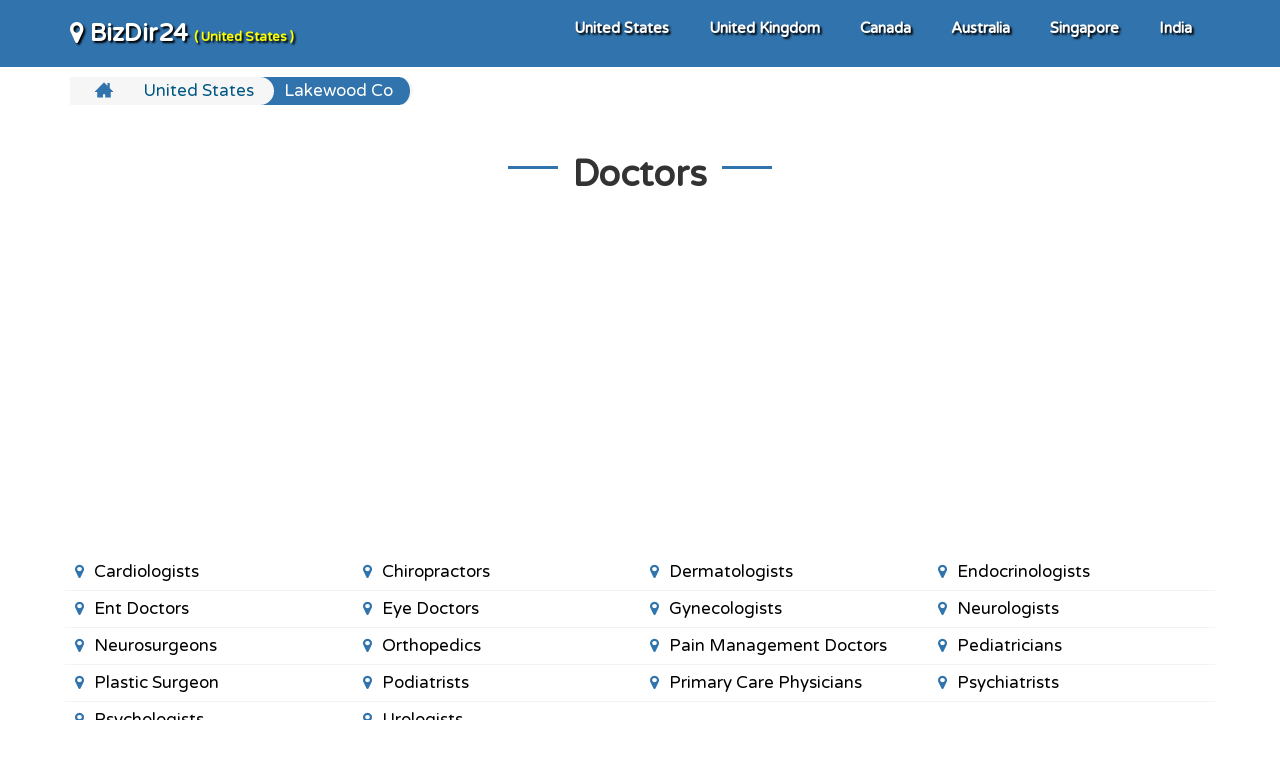

--- FILE ---
content_type: text/html; charset=UTF-8
request_url: https://bizdir24.com/us/lakewood-co
body_size: 6536
content:
<!DOCTYPE html>
<html lang="en"><head>
<title>
 Lakewood Co, United States Online Business Directory - BizDir24
    </title>
<meta http-equiv="Content-Type" content="text/html; charset=UTF-8">
<meta charset="utf-8">
<link rel="canonical" href="https://bizdir24.com/us/lakewood-co" />
<meta name="viewport" content="width=device-width,minimum-scale=1">
<link rel="icon" type="image/ico" href="/images/favicon.png" sizes="32x32" />
<link rel="stylesheet" type="text/css" href="/css/style.css">
<link rel="stylesheet" href="https://cdnjs.cloudflare.com/ajax/libs/font-awesome/4.7.0/css/font-awesome.min.css">
<link href="/css/bootstrap.min.css" rel="stylesheet">
<link rel="preconnect" href="https://fonts.gstatic.com">
<link href="https://fonts.googleapis.com/css2?family=Varela+Round&display=swap" rel="stylesheet">
<script   src="/js/jquery-3.2.1.min.js"></script>
<script src="/js/bootstrap.min.js"></script>
<!-- Google tag (gtag.js) -->
<script async src="https://www.googletagmanager.com/gtag/js?id=G-BM87SRTKEL"></script>
<script>
  window.dataLayer = window.dataLayer || [];
  function gtag(){dataLayer.push(arguments);}
  gtag('js', new Date());

  gtag('config', 'G-BM87SRTKEL');
</script>
<script async src="https://pagead2.googlesyndication.com/pagead/js/adsbygoogle.js?client=ca-pub-8904509096381109"
     crossorigin="anonymous"></script>
<script>
$(function() {
	$(".preloader").fadeOut("slow");
	$(".find").click(function(){
	    if($.trim($("#gsearch").val())!="") {
	    	$(".preloader").fadeIn("slow");
	    }
    });
var btn = $('#button');
$(document).scroll(function() {
  if ($(document).scrollTop() > 300) {
    btn.addClass('show');
  } else {
    btn.removeClass('show');
  }
});

btn.on('click', function(e) {
  e.preventDefault();
  $('html, body').animate({scrollTop:0}, '300');
});
	});

</script>
<script type="text/javascript" src="//s7.addthis.com/js/300/addthis_widget.js#pubid=ra-56bf2c1af6048441"></script>
<style>
      html, body {
        font-family: 'Varela Round', sans-serif;
        overflow-x: hidden;
        font-size:17px;
      }
    a {
        color:#3b5998;
        text-decoration: none;
    }
    a:hover {
        color:#284070;
        text-decoration: underline;
    }
#button {
  display: inline-block;
  background-color: #2065d4;
  width: 40px;
  height: 40px;
  text-align: center;
  border-radius: 4px;
  position: fixed;
  bottom: 60px;
  right: 10px;
  transition: background-color .3s, 
    opacity .5s, visibility .5s;
  opacity: 0;
  visibility: hidden;
  z-index: 1000;
}
#button::after {
  content: "\f077";
  font-family: FontAwesome;
  font-weight: normal;
  font-style: normal;
  font-size: 2em;
  line-height: 35px;
  color: #fff;
}
#button:hover {
  cursor: pointer;
  background-color: #333;
}
#button:active {
  background-color: #555;
}
#button.show {
  opacity: 1;
  visibility: visible;
}


      .sticky {
  position: fixed;
  bottom: 0px;
  width:100%;
  right:.1%;
  left:.1%;
}



.card {
  background: #fff;
  border-radius: 2px;
  display: inline-block;
  margin: 2px;
  padding: 5px;
  width:100%;
}

.card-1 {
  box-shadow: 0 1px 3px rgba(0,0,0,0.12), 0 1px 2px rgba(0,0,0,0.24);
  transition: all 0.3s cubic-bezier(.25,.8,.25,1);
}

.card-1:hover {
  box-shadow: 0 14px 28px rgba(0,0,0,0.25), 0 10px 10px rgba(0,0,0,0.22);
}


.checked {
  color: #fc9403;
}

.preloader {
    position: fixed;
    left: 0px;
    top: 0px;
    width: 100%;
    height: 100%;
    z-index: 9999;
    background: url('/images/loader.gif') 50% 50% no-repeat rgb(249,249,249);
    opacity: .8;
}
</style>
</head>
<body>
    <!-- Back to top button -->
<a id="button"></a>
<div class="preloader"></div>
<div>
<header class="container-fuild header" style="text-shadow: 2px 2px 2px black;">
<div class="container">
<div class="flex align-items justify-content">
<div class="logo" >
<a href="/" style="font-size:24px; color:#FFFFFF; font-weight:bold;">
<i class="fa fa-map-marker" aria-hidden="true"></i> BizDir24  <span style="font-size:13px; color:yellow">( United States )
</span>
</a>
</div>
<div class="menu xs-hide sm-hide" itemscope="" itemtype="https://schema.org/SiteNavigationElement">
<ul>
<li><a title="United States Business Directory" href="/">United States</a></li> 
 <li><a title="United Kingdom Business Directory" href="/uk">United Kingdom</a></li> 
 <li><a title="Canada Business Directory" href="/ca">Canada</a></li> 
 <li><a title="Australia Business Directory" href="/au">Australia</a></li> 
 <li><a title="Singapore Business Directory" href="/sg">Singapore</a></li> 
 <li><a title="India Business Directory" href="/in">India</a></li> 
 
</ul>
</div>
<div class="md-hide lg-hide">
<div class="menu-btn">
<div class="bar"></div>
<div class="bar"></div>
<div class="bar"></div>
</div>
</div>
</div>
</div>
</header>
</div>
<div class="container">
<div class="breadcrumb-wrap">
<ul>
<li><a title="Home" itemprop="url" href="/"><svg version="1.1" x="0px" y="0px" width="18px" height="18px" viewBox="0 0 512 512"><g><path d="M512,296l-96-96V56h-64v80l-96-96L0,296v16h64v160h160v-96h64v96h160V312h64V296z"></path></g></svg></a></li>

<li><a title="United States" itemprop="url" href="/us"> United States</a></li>

<li class="current"><a title="Lakewood Co" itemprop="url" href="javascript:void(0)"> Lakewood Co</a></li>


</ul>
</div>

<div class="row" itemscope="" itemtype="http://schema.org/Article">
<div class="xs-12">
  <div class="sec-head-row text-center">
   <div class="sec-head">
    <h1 itemprop="headline" class="page-title">Doctors </h1>
</div> 
</div>

<div class="description">
 <div itemprop="articleBody" class="generat-btn-wrapper">
       <a title="Best CARDIOLOGISTS in " itemprop="url" href="/s/us/cardiologists-in-lakewood-co" class="generat-btn justify-content flex align-items"><i class="fa fa-map-marker" aria-hidden="true"></i>Cardiologists</a>
        <a title="Best CHIROPRACTORS in " itemprop="url" href="/s/us/chiropractors-in-lakewood-co" class="generat-btn justify-content flex align-items"><i class="fa fa-map-marker" aria-hidden="true"></i>Chiropractors</a>
        <a title="Best DERMATOLOGISTS in " itemprop="url" href="/s/us/dermatologists-in-lakewood-co" class="generat-btn justify-content flex align-items"><i class="fa fa-map-marker" aria-hidden="true"></i>Dermatologists</a>
        <a title="Best ENDOCRINOLOGISTS in " itemprop="url" href="/s/us/endocrinologists-in-lakewood-co" class="generat-btn justify-content flex align-items"><i class="fa fa-map-marker" aria-hidden="true"></i>Endocrinologists</a>
        <a title="Best ENT DOCTORS in " itemprop="url" href="/s/us/ent-doctors-in-lakewood-co" class="generat-btn justify-content flex align-items"><i class="fa fa-map-marker" aria-hidden="true"></i>Ent Doctors</a>
        <a title="Best EYE DOCTORS in " itemprop="url" href="/s/us/eye-doctors-in-lakewood-co" class="generat-btn justify-content flex align-items"><i class="fa fa-map-marker" aria-hidden="true"></i>Eye Doctors</a>
        <a title="Best GYNECOLOGISTS in " itemprop="url" href="/s/us/gynecologists-in-lakewood-co" class="generat-btn justify-content flex align-items"><i class="fa fa-map-marker" aria-hidden="true"></i>Gynecologists</a>
        <a title="Best NEUROLOGISTS in " itemprop="url" href="/s/us/neurologists-in-lakewood-co" class="generat-btn justify-content flex align-items"><i class="fa fa-map-marker" aria-hidden="true"></i>Neurologists</a>
        <a title="Best NEUROSURGEONS in " itemprop="url" href="/s/us/neurosurgeons-in-lakewood-co" class="generat-btn justify-content flex align-items"><i class="fa fa-map-marker" aria-hidden="true"></i>Neurosurgeons</a>
        <a title="Best ORTHOPEDICS in " itemprop="url" href="/s/us/orthopedics-in-lakewood-co" class="generat-btn justify-content flex align-items"><i class="fa fa-map-marker" aria-hidden="true"></i>Orthopedics</a>
        <a title="Best PAIN MANAGEMENT DOCTORS in " itemprop="url" href="/s/us/pain-management-doctors-in-lakewood-co" class="generat-btn justify-content flex align-items"><i class="fa fa-map-marker" aria-hidden="true"></i>Pain Management Doctors</a>
        <a title="Best PEDIATRICIANS in " itemprop="url" href="/s/us/pediatricians-in-lakewood-co" class="generat-btn justify-content flex align-items"><i class="fa fa-map-marker" aria-hidden="true"></i>Pediatricians</a>
        <a title="Best PLASTIC SURGEON in " itemprop="url" href="/s/us/plastic-surgeon-in-lakewood-co" class="generat-btn justify-content flex align-items"><i class="fa fa-map-marker" aria-hidden="true"></i>Plastic Surgeon</a>
        <a title="Best PODIATRISTS in " itemprop="url" href="/s/us/podiatrists-in-lakewood-co" class="generat-btn justify-content flex align-items"><i class="fa fa-map-marker" aria-hidden="true"></i>Podiatrists</a>
        <a title="Best PRIMARY CARE PHYSICIANS in " itemprop="url" href="/s/us/primary-care-physicians-in-lakewood-co" class="generat-btn justify-content flex align-items"><i class="fa fa-map-marker" aria-hidden="true"></i>Primary Care Physicians</a>
        <a title="Best PSYCHIATRISTS in " itemprop="url" href="/s/us/psychiatrists-in-lakewood-co" class="generat-btn justify-content flex align-items"><i class="fa fa-map-marker" aria-hidden="true"></i>Psychiatrists</a>
        <a title="Best PSYCHOLOGISTS in " itemprop="url" href="/s/us/psychologists-in-lakewood-co" class="generat-btn justify-content flex align-items"><i class="fa fa-map-marker" aria-hidden="true"></i>Psychologists</a>
        <a title="Best UROLOGISTS in " itemprop="url" href="/s/us/urologists-in-lakewood-co" class="generat-btn justify-content flex align-items"><i class="fa fa-map-marker" aria-hidden="true"></i>Urologists</a>
    </div>
</div>

  <div class="sec-head-row text-center">
   <div class="sec-head">
    <h1 itemprop="headline" class="page-title">Entertainment </h1>
</div> 
</div>

<div class="description">
 <div itemprop="articleBody" class="generat-btn-wrapper">
       <a title="Best BEAUTY SALONS in " itemprop="url" href="/s/us/beauty-salons-in-lakewood-co" class="generat-btn justify-content flex align-items"><i class="fa fa-map-marker" aria-hidden="true"></i>Beauty Salons</a>
        <a title="Best DANCE SCHOOLS in " itemprop="url" href="/s/us/dance-schools-in-lakewood-co" class="generat-btn justify-content flex align-items"><i class="fa fa-map-marker" aria-hidden="true"></i>Dance Schools</a>
        <a title="Best ENTERTAINMENT COMPANIES in " itemprop="url" href="/s/us/entertainment-companies-in-lakewood-co" class="generat-btn justify-content flex align-items"><i class="fa fa-map-marker" aria-hidden="true"></i>Entertainment Companies</a>
        <a title="Best EVENT MANAGEMENT COMPANIES in " itemprop="url" href="/s/us/event-management-companies-in-lakewood-co" class="generat-btn justify-content flex align-items"><i class="fa fa-map-marker" aria-hidden="true"></i>Event Management Companies</a>
        <a title="Best FACE PAINTING in " itemprop="url" href="/s/us/face-painting-in-lakewood-co" class="generat-btn justify-content flex align-items"><i class="fa fa-map-marker" aria-hidden="true"></i>Face Painting</a>
        <a title="Best GOLF COURSES in " itemprop="url" href="/s/us/golf-courses-in-lakewood-co" class="generat-btn justify-content flex align-items"><i class="fa fa-map-marker" aria-hidden="true"></i>Golf Courses</a>
        <a title="Best HAIR SALONS in " itemprop="url" href="/s/us/hair-salons-in-lakewood-co" class="generat-btn justify-content flex align-items"><i class="fa fa-map-marker" aria-hidden="true"></i>Hair Salons</a>
        <a title="Best HIKING TRAILS in " itemprop="url" href="/s/us/hiking-trails-in-lakewood-co" class="generat-btn justify-content flex align-items"><i class="fa fa-map-marker" aria-hidden="true"></i>Hiking Trails</a>
        <a title="Best LANDMARKS in " itemprop="url" href="/s/us/landmarks-in-lakewood-co" class="generat-btn justify-content flex align-items"><i class="fa fa-map-marker" aria-hidden="true"></i>Landmarks</a>
        <a title="Best LIMO SERVICE in " itemprop="url" href="/s/us/limo-service-in-lakewood-co" class="generat-btn justify-content flex align-items"><i class="fa fa-map-marker" aria-hidden="true"></i>Limo Service</a>
        <a title="Best MUSIC SCHOOLS in " itemprop="url" href="/s/us/music-schools-in-lakewood-co" class="generat-btn justify-content flex align-items"><i class="fa fa-map-marker" aria-hidden="true"></i>Music Schools</a>
        <a title="Best NAIL SALONS in " itemprop="url" href="/s/us/nail-salons-in-lakewood-co" class="generat-btn justify-content flex align-items"><i class="fa fa-map-marker" aria-hidden="true"></i>Nail Salons</a>
        <a title="Best NIGHT CLUBS in " itemprop="url" href="/s/us/night-clubs-in-lakewood-co" class="generat-btn justify-content flex align-items"><i class="fa fa-map-marker" aria-hidden="true"></i>Night Clubs</a>
        <a title="Best PLACES TO SEE in " itemprop="url" href="/s/us/places-to-see-in-lakewood-co" class="generat-btn justify-content flex align-items"><i class="fa fa-map-marker" aria-hidden="true"></i>Places To See</a>
        <a title="Best PUBLIC PARKS in " itemprop="url" href="/s/us/public-parks-in-lakewood-co" class="generat-btn justify-content flex align-items"><i class="fa fa-map-marker" aria-hidden="true"></i>Public Parks</a>
        <a title="Best SPAS in " itemprop="url" href="/s/us/spas-in-lakewood-co" class="generat-btn justify-content flex align-items"><i class="fa fa-map-marker" aria-hidden="true"></i>Spas</a>
        <a title="Best SPORTS BARS in " itemprop="url" href="/s/us/sports-bars-in-lakewood-co" class="generat-btn justify-content flex align-items"><i class="fa fa-map-marker" aria-hidden="true"></i>Sports Bars</a>
        <a title="Best TATTOO SHOPS in " itemprop="url" href="/s/us/tattoo-shops-in-lakewood-co" class="generat-btn justify-content flex align-items"><i class="fa fa-map-marker" aria-hidden="true"></i>Tattoo Shops</a>
    </div>
</div>

  <div class="sec-head-row text-center">
   <div class="sec-head">
    <h1 itemprop="headline" class="page-title">Health </h1>
</div> 
</div>

<div class="description">
 <div itemprop="articleBody" class="generat-btn-wrapper">
       <a title="Best ACUPUNCTURE in " itemprop="url" href="/s/us/acupuncture-in-lakewood-co" class="generat-btn justify-content flex align-items"><i class="fa fa-map-marker" aria-hidden="true"></i>Acupuncture</a>
        <a title="Best ADDICTION TREATMENT CENTERS in " itemprop="url" href="/s/us/addiction-treatment-centers-in-lakewood-co" class="generat-btn justify-content flex align-items"><i class="fa fa-map-marker" aria-hidden="true"></i>Addiction Treatment Centers</a>
        <a title="Best COSMETIC DENTISTS in " itemprop="url" href="/s/us/cosmetic-dentists-in-lakewood-co" class="generat-btn justify-content flex align-items"><i class="fa fa-map-marker" aria-hidden="true"></i>Cosmetic Dentists</a>
        <a title="Best KIDS DENTISTS in " itemprop="url" href="/s/us/kids-dentists-in-lakewood-co" class="generat-btn justify-content flex align-items"><i class="fa fa-map-marker" aria-hidden="true"></i>Kids Dentists</a>
        <a title="Best DENTISTS in " itemprop="url" href="/s/us/local-dentists-in-lakewood-co" class="generat-btn justify-content flex align-items"><i class="fa fa-map-marker" aria-hidden="true"></i>Dentists</a>
        <a title="Best MARRIAGE COUNSELORS in " itemprop="url" href="/s/us/marriage-counselors-in-lakewood-co" class="generat-btn justify-content flex align-items"><i class="fa fa-map-marker" aria-hidden="true"></i>Marriage Counselors</a>
        <a title="Best MASSAGE THERAPY in " itemprop="url" href="/s/us/massage-therapy-in-lakewood-co" class="generat-btn justify-content flex align-items"><i class="fa fa-map-marker" aria-hidden="true"></i>Massage Therapy</a>
        <a title="Best OCCUPATIONAL THERAPISTS in " itemprop="url" href="/s/us/occupational-therapists-in-lakewood-co" class="generat-btn justify-content flex align-items"><i class="fa fa-map-marker" aria-hidden="true"></i>Occupational Therapists</a>
        <a title="Best PEDIATRIC OPTOMETRISTS in " itemprop="url" href="/s/us/pediatric-optometrists-in-lakewood-co" class="generat-btn justify-content flex align-items"><i class="fa fa-map-marker" aria-hidden="true"></i>Pediatric Optometrists</a>
        <a title="Best PHYSICAL THERAPISTS in " itemprop="url" href="/s/us/physical-therapists-in-lakewood-co" class="generat-btn justify-content flex align-items"><i class="fa fa-map-marker" aria-hidden="true"></i>Physical Therapists</a>
        <a title="Best SLEEP CLINICS in " itemprop="url" href="/s/us/sleep-clinics-in-lakewood-co" class="generat-btn justify-content flex align-items"><i class="fa fa-map-marker" aria-hidden="true"></i>Sleep Clinics</a>
        <a title="Best URGENT CARE CLINICS in " itemprop="url" href="/s/us/urgent-care-clinics-in-lakewood-co" class="generat-btn justify-content flex align-items"><i class="fa fa-map-marker" aria-hidden="true"></i>Urgent Care Clinics</a>
        <a title="Best VETERINARY CLINICS in " itemprop="url" href="/s/us/veterinary-clinics-in-lakewood-co" class="generat-btn justify-content flex align-items"><i class="fa fa-map-marker" aria-hidden="true"></i>Veterinary Clinics</a>
    </div>
</div>

  <div class="sec-head-row text-center">
   <div class="sec-head">
    <h1 itemprop="headline" class="page-title">Lawyers </h1>
</div> 
</div>

<div class="description">
 <div itemprop="articleBody" class="generat-btn-wrapper">
       <a title="Best BAIL BONDS in " itemprop="url" href="/s/us/bail-bonds-in-lakewood-co" class="generat-btn justify-content flex align-items"><i class="fa fa-map-marker" aria-hidden="true"></i>Bail Bonds</a>
        <a title="Best BANKRUPTCY LAWYERS in " itemprop="url" href="/s/us/bankruptcy-lawyers-in-lakewood-co" class="generat-btn justify-content flex align-items"><i class="fa fa-map-marker" aria-hidden="true"></i>Bankruptcy Lawyers</a>
        <a title="Best CRIMINAL DEFENSE LAWYERS in " itemprop="url" href="/s/us/criminal-defense-lawyers-in-lakewood-co" class="generat-btn justify-content flex align-items"><i class="fa fa-map-marker" aria-hidden="true"></i>Criminal Defense Lawyers</a>
        <a title="Best DIVORCE LAWYERS in " itemprop="url" href="/s/us/divorce-lawyers-in-lakewood-co" class="generat-btn justify-content flex align-items"><i class="fa fa-map-marker" aria-hidden="true"></i>Divorce Lawyers</a>
        <a title="Best DWI & DUI LAWYERS in " itemprop="url" href="/s/us/dwi-lawyers-in-lakewood-co" class="generat-btn justify-content flex align-items"><i class="fa fa-map-marker" aria-hidden="true"></i>Dwi & Dui Lawyers</a>
        <a title="Best ESTATE PLANNING LAWYERS in " itemprop="url" href="/s/us/estate-planning-lawyers-in-lakewood-co" class="generat-btn justify-content flex align-items"><i class="fa fa-map-marker" aria-hidden="true"></i>Estate Planning Lawyers</a>
        <a title="Best IMMIGRATION LAWYERS in " itemprop="url" href="/s/us/immigration-lawyers-in-lakewood-co" class="generat-btn justify-content flex align-items"><i class="fa fa-map-marker" aria-hidden="true"></i>Immigration Lawyers</a>
        <a title="Best MEDICAL MALPRACTICE LAWYERS in " itemprop="url" href="/s/us/medical-malpractice-lawyers-in-lakewood-co" class="generat-btn justify-content flex align-items"><i class="fa fa-map-marker" aria-hidden="true"></i>Medical Malpractice Lawyers</a>
        <a title="Best PERSONAL INJURY LAWYERS in " itemprop="url" href="/s/us/personal-injury-lawyers-in-lakewood-co" class="generat-btn justify-content flex align-items"><i class="fa fa-map-marker" aria-hidden="true"></i>Personal Injury Lawyers</a>
        <a title="Best REAL ESTATE LAWYERS in " itemprop="url" href="/s/us/real-estate-lawyers-in-lakewood-co" class="generat-btn justify-content flex align-items"><i class="fa fa-map-marker" aria-hidden="true"></i>Real Estate Lawyers</a>
    </div>
</div>

  <div class="sec-head-row text-center">
   <div class="sec-head">
    <h1 itemprop="headline" class="page-title">Local Businesses </h1>
</div> 
</div>

<div class="description">
 <div itemprop="articleBody" class="generat-btn-wrapper">
       <a title="Best APARTMENTS FOR RENT in " itemprop="url" href="/s/us/apartments-for-rent-in-lakewood-co" class="generat-btn justify-content flex align-items"><i class="fa fa-map-marker" aria-hidden="true"></i>Apartments For Rent</a>
        <a title="Best ASSISTED LIVING FACILITIES in " itemprop="url" href="/s/us/assisted-living-facilities-in-lakewood-co" class="generat-btn justify-content flex align-items"><i class="fa fa-map-marker" aria-hidden="true"></i>Assisted Living Facilities</a>
        <a title="Best AUTO BODY SHOPS in " itemprop="url" href="/s/us/auto-body-shops-in-lakewood-co" class="generat-btn justify-content flex align-items"><i class="fa fa-map-marker" aria-hidden="true"></i>Auto Body Shops</a>
        <a title="Best BRIDAL SHOPS in " itemprop="url" href="/s/us/bridal-shops-in-lakewood-co" class="generat-btn justify-content flex align-items"><i class="fa fa-map-marker" aria-hidden="true"></i>Bridal Shops</a>
        <a title="Best CAR DEALERSHIPS in " itemprop="url" href="/s/us/car-dealerships-in-lakewood-co" class="generat-btn justify-content flex align-items"><i class="fa fa-map-marker" aria-hidden="true"></i>Car Dealerships</a>
        <a title="Best CAR REPAIR SHOPS in " itemprop="url" href="/s/us/car-repair-shops-in-lakewood-co" class="generat-btn justify-content flex align-items"><i class="fa fa-map-marker" aria-hidden="true"></i>Car Repair Shops</a>
        <a title="Best DRIVING SCHOOLS in " itemprop="url" href="/s/us/driving-schools-in-lakewood-co" class="generat-btn justify-content flex align-items"><i class="fa fa-map-marker" aria-hidden="true"></i>Driving Schools</a>
        <a title="Best FURNITURE STORES in " itemprop="url" href="/s/us/furniture-stores-in-lakewood-co" class="generat-btn justify-content flex align-items"><i class="fa fa-map-marker" aria-hidden="true"></i>Furniture Stores</a>
        <a title="Best HOME BUILDERS in " itemprop="url" href="/s/us/home-builders-in-lakewood-co" class="generat-btn justify-content flex align-items"><i class="fa fa-map-marker" aria-hidden="true"></i>Home Builders</a>
        <a title="Best HOTELS in " itemprop="url" href="/s/us/hotels-in-lakewood-co" class="generat-btn justify-content flex align-items"><i class="fa fa-map-marker" aria-hidden="true"></i>Hotels</a>
        <a title="Best JEWELRY in " itemprop="url" href="/s/us/jewelry-in-lakewood-co" class="generat-btn justify-content flex align-items"><i class="fa fa-map-marker" aria-hidden="true"></i>Jewelry</a>
        <a title="Best FLORISTS in " itemprop="url" href="/s/us/local-florists-in-lakewood-co" class="generat-btn justify-content flex align-items"><i class="fa fa-map-marker" aria-hidden="true"></i>Florists</a>
        <a title="Best LOCKSMITHS in " itemprop="url" href="/s/us/local-locksmiths-in-lakewood-co" class="generat-btn justify-content flex align-items"><i class="fa fa-map-marker" aria-hidden="true"></i>Locksmiths</a>
        <a title="Best MATTRESS STORES in " itemprop="url" href="/s/us/mattress-stores-in-lakewood-co" class="generat-btn justify-content flex align-items"><i class="fa fa-map-marker" aria-hidden="true"></i>Mattress Stores</a>
        <a title="Best PAWN SHOPS in " itemprop="url" href="/s/us/pawn-shops-in-lakewood-co" class="generat-btn justify-content flex align-items"><i class="fa fa-map-marker" aria-hidden="true"></i>Pawn Shops</a>
        <a title="Best PET GROOMING in " itemprop="url" href="/s/us/pet-grooming-in-lakewood-co" class="generat-btn justify-content flex align-items"><i class="fa fa-map-marker" aria-hidden="true"></i>Pet Grooming</a>
        <a title="Best PRESCHOOLS in " itemprop="url" href="/s/us/preschools-in-lakewood-co" class="generat-btn justify-content flex align-items"><i class="fa fa-map-marker" aria-hidden="true"></i>Preschools</a>
        <a title="Best SEPTIC TANK SERVICES in " itemprop="url" href="/s/us/septic-tank-services-in-lakewood-co" class="generat-btn justify-content flex align-items"><i class="fa fa-map-marker" aria-hidden="true"></i>Septic Tank Services</a>
        <a title="Best TOWING COMPANIES in " itemprop="url" href="/s/us/towing-companies-in-lakewood-co" class="generat-btn justify-content flex align-items"><i class="fa fa-map-marker" aria-hidden="true"></i>Towing Companies</a>
        <a title="Best TUTORING CENTERS in " itemprop="url" href="/s/us/tutoring-centers-in-lakewood-co" class="generat-btn justify-content flex align-items"><i class="fa fa-map-marker" aria-hidden="true"></i>Tutoring Centers</a>
        <a title="Best WINDOW COMPANIES in " itemprop="url" href="/s/us/window-companies-in-lakewood-co" class="generat-btn justify-content flex align-items"><i class="fa fa-map-marker" aria-hidden="true"></i>Window Companies</a>
    </div>
</div>

  <div class="sec-head-row text-center">
   <div class="sec-head">
    <h1 itemprop="headline" class="page-title">Local Services </h1>
</div> 
</div>

<div class="description">
 <div itemprop="articleBody" class="generat-btn-wrapper">
       <a title="Best ANIMAL REMOVAL in " itemprop="url" href="/s/us/animal-removal-in-lakewood-co" class="generat-btn justify-content flex align-items"><i class="fa fa-map-marker" aria-hidden="true"></i>Animal Removal</a>
        <a title="Best CARPET CLEANERS in " itemprop="url" href="/s/us/carpet-cleaners-in-lakewood-co" class="generat-btn justify-content flex align-items"><i class="fa fa-map-marker" aria-hidden="true"></i>Carpet Cleaners</a>
        <a title="Best CHIMNEY SWEEP in " itemprop="url" href="/s/us/chimney-sweep-in-lakewood-co" class="generat-btn justify-content flex align-items"><i class="fa fa-map-marker" aria-hidden="true"></i>Chimney Sweep</a>
        <a title="Best COMMERCIAL CLEANING SERVICES in " itemprop="url" href="/s/us/commercial-cleaning-services-in-lakewood-co" class="generat-btn justify-content flex align-items"><i class="fa fa-map-marker" aria-hidden="true"></i>Commercial Cleaning Services</a>
        <a title="Best COMPUTER REPAIR in " itemprop="url" href="/s/us/computer-repair-in-lakewood-co" class="generat-btn justify-content flex align-items"><i class="fa fa-map-marker" aria-hidden="true"></i>Computer Repair</a>
        <a title="Best DRY CLEANERS in " itemprop="url" href="/s/us/dry-cleaners-in-lakewood-co" class="generat-btn justify-content flex align-items"><i class="fa fa-map-marker" aria-hidden="true"></i>Dry Cleaners</a>
        <a title="Best GARAGE DOOR REPAIR in " itemprop="url" href="/s/us/garage-door-repair-in-lakewood-co" class="generat-btn justify-content flex align-items"><i class="fa fa-map-marker" aria-hidden="true"></i>Garage Door Repair</a>
        <a title="Best HVAC SERVICES in " itemprop="url" href="/s/us/hvac-services-in-lakewood-co" class="generat-btn justify-content flex align-items"><i class="fa fa-map-marker" aria-hidden="true"></i>Hvac Services</a>
        <a title="Best LANDSCAPING COMPANIES in " itemprop="url" href="/s/us/landscaping-companies-in-lakewood-co" class="generat-btn justify-content flex align-items"><i class="fa fa-map-marker" aria-hidden="true"></i>Landscaping Companies</a>
        <a title="Best ELECTRICIANS in " itemprop="url" href="/s/us/local-electricians-in-lakewood-co" class="generat-btn justify-content flex align-items"><i class="fa fa-map-marker" aria-hidden="true"></i>Electricians</a>
        <a title="Best PLUMBERS in " itemprop="url" href="/s/us/local-plumbers-in-lakewood-co" class="generat-btn justify-content flex align-items"><i class="fa fa-map-marker" aria-hidden="true"></i>Plumbers</a>
        <a title="Best MOVING COMPANIES in " itemprop="url" href="/s/us/moving-companies-in-lakewood-co" class="generat-btn justify-content flex align-items"><i class="fa fa-map-marker" aria-hidden="true"></i>Moving Companies</a>
        <a title="Best PAINTERS in " itemprop="url" href="/s/us/painters-in-lakewood-co" class="generat-btn justify-content flex align-items"><i class="fa fa-map-marker" aria-hidden="true"></i>Painters</a>
        <a title="Best PEST CONTROL COMPANIES in " itemprop="url" href="/s/us/pest-control-companies-in-lakewood-co" class="generat-btn justify-content flex align-items"><i class="fa fa-map-marker" aria-hidden="true"></i>Pest Control Companies</a>
        <a title="Best ROOFING CONTRACTORS in " itemprop="url" href="/s/us/roofing-contractors-in-lakewood-co" class="generat-btn justify-content flex align-items"><i class="fa fa-map-marker" aria-hidden="true"></i>Roofing Contractors</a>
        <a title="Best SECURITY SYSTEMS in " itemprop="url" href="/s/us/security-systems-in-lakewood-co" class="generat-btn justify-content flex align-items"><i class="fa fa-map-marker" aria-hidden="true"></i>Security Systems</a>
        <a title="Best STORAGE UNITS in " itemprop="url" href="/s/us/storage-units-in-lakewood-co" class="generat-btn justify-content flex align-items"><i class="fa fa-map-marker" aria-hidden="true"></i>Storage Units</a>
        <a title="Best TREE SERVICES in " itemprop="url" href="/s/us/tree-services-in-lakewood-co" class="generat-btn justify-content flex align-items"><i class="fa fa-map-marker" aria-hidden="true"></i>Tree Services</a>
    </div>
</div>

  <div class="sec-head-row text-center">
   <div class="sec-head">
    <h1 itemprop="headline" class="page-title">Professional Services </h1>
</div> 
</div>

<div class="description">
 <div itemprop="articleBody" class="generat-btn-wrapper">
       <a title="Best ACCOUNTING FIRMS in " itemprop="url" href="/s/us/accounting-firms-in-lakewood-co" class="generat-btn justify-content flex align-items"><i class="fa fa-map-marker" aria-hidden="true"></i>Accounting Firms</a>
        <a title="Best ADVERTISING AGENCIES in " itemprop="url" href="/s/us/advertising-agencies-in-lakewood-co" class="generat-btn justify-content flex align-items"><i class="fa fa-map-marker" aria-hidden="true"></i>Advertising Agencies</a>
        <a title="Best FINANCIAL SERVICES in " itemprop="url" href="/s/us/financial-services-in-lakewood-co" class="generat-btn justify-content flex align-items"><i class="fa fa-map-marker" aria-hidden="true"></i>Financial Services</a>
        <a title="Best INSURANCE AGENTS in " itemprop="url" href="/s/us/insurance-agents-in-lakewood-co" class="generat-btn justify-content flex align-items"><i class="fa fa-map-marker" aria-hidden="true"></i>Insurance Agents</a>
        <a title="Best IT SERVICES in " itemprop="url" href="/s/us/it-services-in-lakewood-co" class="generat-btn justify-content flex align-items"><i class="fa fa-map-marker" aria-hidden="true"></i>It Services</a>
        <a title="Best MORTGAGE COMPANIES in " itemprop="url" href="/s/us/mortgage-companies-in-lakewood-co" class="generat-btn justify-content flex align-items"><i class="fa fa-map-marker" aria-hidden="true"></i>Mortgage Companies</a>
        <a title="Best REAL ESTATE AGENTS in " itemprop="url" href="/s/us/real-estate-agents-in-lakewood-co" class="generat-btn justify-content flex align-items"><i class="fa fa-map-marker" aria-hidden="true"></i>Real Estate Agents</a>
        <a title="Best RESIDENTIAL ARCHITECTS in " itemprop="url" href="/s/us/residential-architects-in-lakewood-co" class="generat-btn justify-content flex align-items"><i class="fa fa-map-marker" aria-hidden="true"></i>Residential Architects</a>
        <a title="Best TAX SERVICES in " itemprop="url" href="/s/us/tax-services-in-lakewood-co" class="generat-btn justify-content flex align-items"><i class="fa fa-map-marker" aria-hidden="true"></i>Tax Services</a>
        <a title="Best VIDEOGRAPHERS in " itemprop="url" href="/s/us/videographers-in-lakewood-co" class="generat-btn justify-content flex align-items"><i class="fa fa-map-marker" aria-hidden="true"></i>Videographers</a>
        <a title="Best WEB DESIGNERS in " itemprop="url" href="/s/us/web-designers-in-lakewood-co" class="generat-btn justify-content flex align-items"><i class="fa fa-map-marker" aria-hidden="true"></i>Web Designers</a>
        <a title="Best WEDDING PHOTOGRAPHERS in " itemprop="url" href="/s/us/wedding-photographers-in-lakewood-co" class="generat-btn justify-content flex align-items"><i class="fa fa-map-marker" aria-hidden="true"></i>Wedding Photographers</a>
    </div>
</div>

  <div class="sec-head-row text-center">
   <div class="sec-head">
    <h1 itemprop="headline" class="page-title">Restaurants </h1>
</div> 
</div>

<div class="description">
 <div itemprop="articleBody" class="generat-btn-wrapper">
       <a title="Best BAKERIES in " itemprop="url" href="/s/us/bakeries-in-lakewood-co" class="generat-btn justify-content flex align-items"><i class="fa fa-map-marker" aria-hidden="true"></i>Bakeries</a>
        <a title="Best BARBECUE RESTAURANTS in " itemprop="url" href="/s/us/barbecue-restaurants-in-lakewood-co" class="generat-btn justify-content flex align-items"><i class="fa fa-map-marker" aria-hidden="true"></i>Barbecue Restaurants</a>
        <a title="Best CAFE in " itemprop="url" href="/s/us/cafe-in-lakewood-co" class="generat-btn justify-content flex align-items"><i class="fa fa-map-marker" aria-hidden="true"></i>Cafe</a>
        <a title="Best CHINESE RESTAURANTS in " itemprop="url" href="/s/us/chinese-restaurants-in-lakewood-co" class="generat-btn justify-content flex align-items"><i class="fa fa-map-marker" aria-hidden="true"></i>Chinese Restaurants</a>
        <a title="Best INDIAN RESTAURANTS in " itemprop="url" href="/s/us/indian-restaurants-in-lakewood-co" class="generat-btn justify-content flex align-items"><i class="fa fa-map-marker" aria-hidden="true"></i>Indian Restaurants</a>
        <a title="Best ITALIAN RESTAURANTS in " itemprop="url" href="/s/us/italian-restaurants-in-lakewood-co" class="generat-btn justify-content flex align-items"><i class="fa fa-map-marker" aria-hidden="true"></i>Italian Restaurants</a>
        <a title="Best MEXICAN RESTAURANTS in " itemprop="url" href="/s/us/mexican-restaurants-in-lakewood-co" class="generat-btn justify-content flex align-items"><i class="fa fa-map-marker" aria-hidden="true"></i>Mexican Restaurants</a>
        <a title="Best PIZZA PLACES in " itemprop="url" href="/s/us/pizza-places-in-lakewood-co" class="generat-btn justify-content flex align-items"><i class="fa fa-map-marker" aria-hidden="true"></i>Pizza Places</a>
        <a title="Best SANDWICH SHOPS in " itemprop="url" href="/s/us/sandwich-shops-in-lakewood-co" class="generat-btn justify-content flex align-items"><i class="fa fa-map-marker" aria-hidden="true"></i>Sandwich Shops</a>
        <a title="Best STEAK HOUSES in " itemprop="url" href="/s/us/steak-houses-in-lakewood-co" class="generat-btn justify-content flex align-items"><i class="fa fa-map-marker" aria-hidden="true"></i>Steak Houses</a>
        <a title="Best THAI RESTAURANTS in " itemprop="url" href="/s/us/thai-restaurants-in-lakewood-co" class="generat-btn justify-content flex align-items"><i class="fa fa-map-marker" aria-hidden="true"></i>Thai Restaurants</a>
    </div>
</div>

  <div class="sec-head-row text-center">
   <div class="sec-head">
    <h1 itemprop="headline" class="page-title">Speciality Cuisine </h1>
</div> 
</div>

<div class="description">
 <div itemprop="articleBody" class="generat-btn-wrapper">
       <a title="Best AMERICAN RESTAURANTS in " itemprop="url" href="/s/us/american-cuisine-in-lakewood-co" class="generat-btn justify-content flex align-items"><i class="fa fa-map-marker" aria-hidden="true"></i>American Restaurants</a>
        <a title="Best BAGEL SHOPS in " itemprop="url" href="/s/us/bagel-shops-in-lakewood-co" class="generat-btn justify-content flex align-items"><i class="fa fa-map-marker" aria-hidden="true"></i>Bagel Shops</a>
        <a title="Best CAKES in " itemprop="url" href="/s/us/cakes-in-lakewood-co" class="generat-btn justify-content flex align-items"><i class="fa fa-map-marker" aria-hidden="true"></i>Cakes</a>
        <a title="Best CATERERS in " itemprop="url" href="/s/us/caterers-in-lakewood-co" class="generat-btn justify-content flex align-items"><i class="fa fa-map-marker" aria-hidden="true"></i>Caterers</a>
        <a title="Best FOOD TRUCKS in " itemprop="url" href="/s/us/food-trucks-in-lakewood-co" class="generat-btn justify-content flex align-items"><i class="fa fa-map-marker" aria-hidden="true"></i>Food Trucks</a>
        <a title="Best JAPANESE RESTAURANTS in " itemprop="url" href="/s/us/japanese-restaurants-in-lakewood-co" class="generat-btn justify-content flex align-items"><i class="fa fa-map-marker" aria-hidden="true"></i>Japanese Restaurants</a>
        <a title="Best JUICE BARS in " itemprop="url" href="/s/us/juice-bars-in-lakewood-co" class="generat-btn justify-content flex align-items"><i class="fa fa-map-marker" aria-hidden="true"></i>Juice Bars</a>
        <a title="Best SEAFOOD RESTAURANTS in " itemprop="url" href="/s/us/seafood-restaurants-in-lakewood-co" class="generat-btn justify-content flex align-items"><i class="fa fa-map-marker" aria-hidden="true"></i>Seafood Restaurants</a>
        <a title="Best SUSHI in " itemprop="url" href="/s/us/sushi-in-lakewood-co" class="generat-btn justify-content flex align-items"><i class="fa fa-map-marker" aria-hidden="true"></i>Sushi</a>
        <a title="Best VIETNAMESE RESTAURANTS in " itemprop="url" href="/s/us/vietnamese-restaurants-in-lakewood-co" class="generat-btn justify-content flex align-items"><i class="fa fa-map-marker" aria-hidden="true"></i>Vietnamese Restaurants</a>
    </div>
</div>


</div>
</div>
 
   
    
</div>
<footer class="container-fluid footer">
<div class="container" itemscope="" itemtype="https://schema.org/WPFooter">
<div class="row">
<div class="xs-12" style="text-align:center;color:#ffffff">
<h1 style="color:#FFFFFF">Online Business Directory : BizDir24</h1>
<p>BizDir24 is a premium business directory portal where we have listed only best top rated businesses, services and places in your city after analyzing lot's of rating and reviews on internet and listed some best of the best local business on our web directory, If you want to list your business on our business directory then send your business details at <a href="/cdn-cgi/l/email-protection#8de9ecf9ece1e2eabfb9cdeae0ece4e1a3eee2e0"><span style="color:#dce0dd;font-weight:bold;text-decoration: underline;"><span class="__cf_email__" data-cfemail="fc989d889d90939bcec8bc9b919d9590d29f9391">[email&#160;protected]</span></span></a>. We'll manually check all the details if it passes our review process we'll list your business on our online business directory and notify you the same.</p>

<hr/>

<div class="row">
<div class="col-md-12">
<p style="text-align:center">Copyright 2026 <a href="/"><span style="color:#dce0dd;font-weight:bold;">BizDir24</span></a></p>
</div>

</div>
</div>
</div>
</div>
</footer>
<script data-cfasync="false" src="/cdn-cgi/scripts/5c5dd728/cloudflare-static/email-decode.min.js"></script><script src="https://cdn.jsdelivr.net/npm/vanilla-lazyload@17.4.0/dist/lazyload.min.js"></script>
<script>
    var lazyLoadInstance = new LazyLoad({
  // Your custom settings go here
});
</script>
<script>
    jQuery(document).ready(function(){
  //jQuery('#donate_btn').hide();
  jQuery(".menu-btn").click(function(){
    jQuery(".menu").slideToggle();
  });
  jQuery(".sidebar-active").click(function(){
    jQuery(".search-tools-wrap").slideToggle();
  });
  jQuery(document).on('click', '.sidebar-active.down', function(){
    jQuery(".sidebar-active").removeClass("down");
    jQuery(".sidebar-active").addClass("up");
  });
  jQuery(document).on('click', '.sidebar-active.up', function(){
    jQuery(".sidebar-active").removeClass("up");
    jQuery(".sidebar-active").addClass("down");
  });
});

</script><script defer src="https://static.cloudflareinsights.com/beacon.min.js/vcd15cbe7772f49c399c6a5babf22c1241717689176015" integrity="sha512-ZpsOmlRQV6y907TI0dKBHq9Md29nnaEIPlkf84rnaERnq6zvWvPUqr2ft8M1aS28oN72PdrCzSjY4U6VaAw1EQ==" data-cf-beacon='{"version":"2024.11.0","token":"2bf340793ae444e09786757a20237252","r":1,"server_timing":{"name":{"cfCacheStatus":true,"cfEdge":true,"cfExtPri":true,"cfL4":true,"cfOrigin":true,"cfSpeedBrain":true},"location_startswith":null}}' crossorigin="anonymous"></script>
</body>
</html>


--- FILE ---
content_type: text/html; charset=utf-8
request_url: https://www.google.com/recaptcha/api2/aframe
body_size: 266
content:
<!DOCTYPE HTML><html><head><meta http-equiv="content-type" content="text/html; charset=UTF-8"></head><body><script nonce="OqrQQQhbNcV9PPd2-VR6hw">/** Anti-fraud and anti-abuse applications only. See google.com/recaptcha */ try{var clients={'sodar':'https://pagead2.googlesyndication.com/pagead/sodar?'};window.addEventListener("message",function(a){try{if(a.source===window.parent){var b=JSON.parse(a.data);var c=clients[b['id']];if(c){var d=document.createElement('img');d.src=c+b['params']+'&rc='+(localStorage.getItem("rc::a")?sessionStorage.getItem("rc::b"):"");window.document.body.appendChild(d);sessionStorage.setItem("rc::e",parseInt(sessionStorage.getItem("rc::e")||0)+1);localStorage.setItem("rc::h",'1768737799689');}}}catch(b){}});window.parent.postMessage("_grecaptcha_ready", "*");}catch(b){}</script></body></html>

--- FILE ---
content_type: text/css
request_url: https://bizdir24.com/css/style.css
body_size: 5069
content:
.all-card,.all-share,.drop-change{vertical-align:middle;display:inline-block}.generated,.note,.paragraph{line-height:20px}.checked-listing li:before,.valid:after{vertical-align:middle;content:''}.label-primary{background-color:#005882}.hr,hr{width:100%;height:1px;margin-top:15px;margin-bottom:15px;background-color:#f1f1f1}.paragraph{font-size:14px;margin-bottom:20px}.table{margin-bottom:10px}.table td,.table th{padding:8px;border:1px solid #e5e5e5}#share-buttons>img{margin-right:15px}.bar{width:22px;display:block;height:3px;background-color:#fff}.copy_span,.notvalid .notvalid-icon,.valid:after,.validat-checker-title{display:inline-block}.bar:not(:last-child){margin-bottom:4px}.generat-btn-wrapper .btn{margin:0 5px}.donate{display:none;box-shadow:none;background:0 0;border:none;padding-top:10px;cursor:pointer}.copy_span{min-width:80px}.sample-card-table td,.sample-card-table th{padding:4px 6px;color:#fff}.sample-card-table th{text-align:left}.generat-btn-wrapper{margin:20px auto;overflow:auto}.sample-card-table{position:relative;max-width:360px;margin:20px auto;padding:20px 10px;border-radius:6px;background-size:100% 100%}.card-icon-incard{position:absolute;right:15px;bottom:10px;width:60px}.checked-listing li{margin-bottom:8px}.checked-listing li:before{width:10px;height:6px;border-top:2px solid #005882;border-right:2px solid #005882;display:inline-block;transform:rotate(135deg);margin-right:6px}ul{padding-left:15px}.note{background-color:#f5f5f5;padding:20px 10px;font-size:14px;border:1px solid #e1e1e1;margin-bottom:20px}.useful-links{list-style-type:circle;list-style-position:inside;margin-bottom:20px}.useful-links>li{margin-bottom:8px}.generated{max-height:480px;overflow:auto;margin-bottom:20px;background-color:#f9f9f9;padding-top:10px;padding-left:10px;padding-bottom:10px;border:1px solid #d8d8d8}.validat-checker-card{padding:10px;margin-bottom:15px;border-radius:6px;box-shadow:0 0 6px 0 #b5b5b5}.card-validator-wrapper,.validat-result-wrapper{background-color:#fff;padding:15px;box-shadow:0 0 3px #b5b5b5}.validat-checker-title{margin-bottom:10px}.card-validator-wrapper,.luhn-algorithm{margin-bottom:20px}.validat-result-wrapper{margin-top:20px;border:1px solid #e1e1e1}.luhn-algorithm{width:100%;max-width:540px}.validat-image{margin-top:10px;margin-bottom:10px;text-align:center}.cvv-image{width:100%;max-width:280px}.valid:after{width:18px;height:10px;border-bottom:4px solid green;border-left:4px solid green;transform:rotate(-45deg);transform-origin:left;margin-left:8px}.notvalid-icon{position:relative;display:none;height:14px;width:16px;margin-left:8px}.notvalid-icon>span:first-child,.notvalid-icon>span:last-child{width:18px;height:4px;display:inline-block;background-color:red;position:absolute}.notvalid-icon>span:first-child{transform:rotate(-45deg);transform-origin:right;left:-5px}.notvalid-icon>span:last-child{transform:rotate(45deg);transform-origin:left}.copy-text{position:relative}.copied{display:none;position:absolute;background-color:#000;color:#fff;padding:8px;border-radius:4px;z-index:1;left:0;right:0;top:-35px;max-width:80px;text-align:center}.all-card,.all-share{margin-right:5px}.copied:after{content:'';width:10px;height:10px;background-color:rgba(0,0,0,.6);position:absolute;bottom:-5px;transform:rotate(45deg);left:35px}.description{padding:30px 0 20px;line-height:20px}.description>p{margin-bottom:15px}.all-card{width:30px;height:20px}.all-card.visa{background-position:0 0}.all-card.visa-electron{background-position:0 -21px}.all-card.american-express{background-position:0 -42px}.all-card.china-unionpay{background-position:0 -63px}.all-card.masterCard{background-position:0 -84px}.all-card.maestro{background-position:0 -105px}.all-card.diners-club-carte-blanche{background-position:0 -125px}.all-card.diners-club-international,.all-card.diners-club-united-states-canada,.diners-club-enroute{background-position:0 -147px}.all-card.discover{background-position:0 -168px}.all-card.jcb{background-position:0 -189px}.all-card.uatp{background-position:0 -210px}.all-card.dankort{background-position:0 -231px}.all-card.interpayment{background-position:0 -251px}.all-card.bankcard{background-position:0 -272px}.all-card.china-t-union{background-position:0 -292px}.all-card.rupay{background-position:0 -312px}.all-card.laser{background-position:0 -335px}.all-card.solo{background-position:0 -355px}.all-card.switch{background-position:0 -375px}.all-card.canadian-imperial-bank-commerce{background-position:0 -397px}.all-card.royal-bank-canada{background-position:0 -417px}.all-card.td-canada-trust{background-position:0 -439px}.all-card.scotiabank{background-position:0 -459px}.all-card.bmo{background-position:0 -480px}.all-card.hsbc-canada{background-position:0 -502px}.all-card.instapayment{background-position:0 -523px}.all-card.mir{background-position:0 -544px}.all-card.troy{background-position:0 -565px}.all-card.verve{background-position:0 -585px}.all-share{background-image:url(../images/social.png);width:25px;height:25px;cursor:pointer}.footer-social-share{background-image:url(../images/footer-social-.png);width:35px;height:35px;cursor:pointer}.footer-social-share.facebook{background-position:0 0!important}.footer-social-share.twitter{background-position:-35px 0!important}.footer-social-share.google-plus{background-position:-70px 0!important}.footer-social-share.linkedin{background-position:-105px 0!important}.footer-social-share.pinterest{background-position:-140px 0!important}.all-share.facebook{background-position:0 0}.all-share.twitter{background-position:-25px 0}.all-share.google-plus{background-position:-50px 0}.all-share.linkedin{background-position:-75px 0}.all-share.pinterest{background-position:-100px 0}.sidebar-wrapper{margin-top:10px;margin-bottom:20px}.search-tools-wrap>ul{padding:0;border-top:0;max-height:1050px;overflow:auto;display:-webkit-box;display:-moz-box;display:-ms-flexbox;display:-webkit-flex;display:flex;flex-direction:column;box-shadow:0 0 14px rgba(0,0,0,.1)}li.cardsideber.active{order:-1}::-webkit-scrollbar{width:6px;height:5px}::-webkit-scrollbar-thumb{background:#3173AC}::-webkit-scrollbar-thumb:hover{background:#555}.search-tools-wrap>ul>li:not(:last-child){border-bottom:1px solid #e5e5e580}.search-tools-wrap>ul>li>a{padding:6px 10px;display:inline-block;width:100%;line-height:20px;color:#000;background-color:#fff;position:relative;transition:.5s}.drop-change{width:0;height:0;border-top:6px solid #3173AC;border-right:6px solid transparent;border-left:6px solid transparent;border-radius:2px;float:right}.sidebar-active.up .drop-change{transform:rotate(-180deg)}.vadidat_img_center{display:table;max-width:160px}.page-logo{color:#fff;font-size:25px}.cardsideber>a:hover,.search-tools-wrap>ul>li.cardsideber.active>a{text-decoration:none;color:#fff;background-color:#285073}.sidebar-active{font-size:16px;text-align:center;padding:10px;font-weight:600;border:1px solid #00000038;display:-webkit-box;display:-moz-box;display:-ms-flexbox;display:-webkit-flex;display:flex;align-items:center;justify-content:space-between}.sidebar-active.up{margin-bottom:-1px}.phome_country_error{color:red;display:block;margin:15px 0}#share-buttons{margin:15px 0}.footer-social{margin:0!important;display:inline-block!important;float:right!important}input,select{outline:0}.md-4.country_list a{padding:0 6px;display:table;font-size:16px;font-weight:400}.country_list img{float:left}.md-4.country_list{padding:10px 5px}.h2_title{text-align:center;font-size:18px;font-weight:400}#search-tools{padding:8px 12px;border:1px solid #3173AC6b;width:100%}#search-tools i{position:absolute}.serach-box{position:relative}.serach-box i{position:absolute;right:15px;color:#333;outline:0;font-size:16px;top:8px;transition:.3s}input#search-tools:focus+.fa.fa-search{color:#3173AC}.sec-head h1{font-weight:700}.sec-head h3{font-weight:400;margin-top:15px}.page-title:after{background:#3173AC;position:absolute;content:"";width:50px;height:3px;right:-65px;top:11px}.page-title{position:relative}.sec-head-row{margin-top:20px}.sec-head{display:inline-block}.country-head{margin-bottom:30px}.page-title:before{background:#3173AC;position:absolute;content:"";width:50px;height:3px;left:-65px;top:11px}button#phone_generate i{font-size:22px;vertical-align:sub;margin-left:4px;animation:unset}.contact-us-btn i,.copy-btn-hidden i,.download_file_card i{margin-left:5px}@media(max-width:991px){.generat-btn{width:33.33333334%}.header{position:relative;padding:10px 0}.menu{z-index:999;position:absolute;top:100%;width:100%;right:0;text-align:center;left:0;background-color:#3173AC;border-top:1px solid #fff}.menu>ul{display:inline-block;width:100%;padding:5px}.menu>ul>li>a{padding:10px;width:100%;color:#fff!important}.dropdown-list>li>a{padding:6px 10px;margin:3px}.search-tools-wrap{margin-top:5px}.search-tools-wrap>ul{max-height:165px}button#phone_generate:hover i{animation:unset!important}}@media(max-width:767px){ul.sitemap-list>li{width:50%}.menu>ul>li{border-top:1px solid #fff}.menu>ul>li>a:after,.menu>ul>li>a:before{display:none}.menu{text-align:left;border:none}.menu>ul>li{border-bottom:none!important}.menu>ul>li>a.active{background:#fff;color:#3173AC!important}.page-title{font-size:20px}.h2,h2{font-size:16px}.search-tools-wrap>ul{max-height:250px}.generat-btn{width:50%}.sidebar-wrapper>ul>li>a{padding:6px}.generat-btn-wrapper>.generat-btn{width:50%}.menu>ul>li{display:inline-block;width:100%;border-bottom:1px solid #005882}.search-tools-wrap,.xs-hide{display:none}.dropdown-list{margin-left:10px;margin-right:10px;padding:0;border-radius:2px}.validat-btn{margin:0 0 0 10px}.validat-image-wrapper{justify-content:space-evenly}.dropdown-list>li>a{padding:9px 0!important}.dropdown-list>li>a:hover{padding:9px 0 9px 10px!important}}@media(max-width:575px){.page-title:before{width:35px;left:-42px;top:9px}.page-title:after{width:35px;right:-42px;top:9px}.sec-head h3{font-size:15px}ul.footer-links{display:block!important;padding:10px 0!important;text-align:center}.footer-social{margin:10px 0!important;display:block!important;float:none!important}}@media(max-width:480px){ul.sitemap-list>li{width:100%}.generat-btn{width:100%}.validat-btn{margin:10px auto 0}.generat-btn-wrapper>.generat-btn{width:100%}.logo img{width:140px}.sample-card-table{padding:10px}.sample-card-table td,.sample-card-table th{padding:3px 0}.card-icon-incard{right:10px;width:50px}.flex-wrap-mobile{flex-wrap:wrap}.page-title:after{width:15px;right:0;top:10px}.page-title:before{width:15px;left:0;top:10px}.sec-head h3{font-size:15px;margin-top:10px;line-height:20px}.page-title{font-size:19px;line-height:24px;padding:0 20px}#myProgress{width:100%!important}}@media(min-width:768px) and (max-width:991px){.sidebar-wrapper-ul,.sm-hide{display:none}}@media(min-width:992px) and (max-width:1199px){.md-hide{display:none}.validat-image{flex:0 1 13%}}@media(max-width:1199px){.validat-image-wrapper{flex-wrap:wrap}.validat-image{flex:0 1 13%}}.xs-12,table{width:100%}.clear,.container-fuild:before,.container:after,.row:after{clear:both}.label,.validat-btn{white-space:nowrap}a,abbr,acronym,address,big,blockquote,body,caption,cite,code,dd,div,dl,dt,fieldset,form,h1,h2,h3,h4,h5,h6,html,img,ins,kbd,label,legend,li,ol,p,pre,q,s,samp,small,span,strike,strong,table,tbody,td,tfoot,th,thead,tr,ul{margin:0;padding:0;border:0;outline:0;font-size:100%;vertical-align:baseline;background:0 0}.caret-down,img{vertical-align:middle}body{line-height:1;font-size:14px;color:#333;font-family:open sans,sans-serif}ol,ul{list-style:none}blockquote,q{quotes:none}blockquote:after,blockquote:before,q:after,q:before{content:'';content:none}table{border-collapse:collapse;border-spacing:0}.h1,h1{font-size:24px}.h2,h2{font-size:20px}.h3,h3{font-size:18px}.h4,h4{font-size:16px}.h5,h5{font-size:16px}.form-control,.h6,h6{font-size:14px}.container,.container-fuild{padding-left:10px;padding-right:10px}.container{margin-left:auto;margin-right:auto}.row{margin-left:-10px;margin-right:-10px}.container-fuild:after,.container-fuild:before,.container:after,.container:before,.row:after,.row:before{display:table;content:" "}*,:after,:before{-webkit-box-sizing:border-box;-moz-box-sizing:border-box;box-sizing:border-box}.text-center{text-align:center}.text-left{text-align:left}.text-right{text-align:right}.semibold{font-weight:600}.bold{font-weight:700}.pull-left{float:left}.pull-right{float:right}.hide{display:none}.form-group{margin-bottom:15px}.form-control{box-shadow:0 3px 5px 0 rgba(0,0,0,.2);display:block;width:100%;padding:7px 12px;line-height:1.42857143;color:#545454;background-color:#f9f9f9;background-image:none;border:1px solid #dddddd52;border-radius:2px;-webkit-transition:border-color ease-in-out .15s,-webkit-box-shadow ease-in-out .15s;-o-transition:border-color ease-in-out .15s,box-shadow ease-in-out .15s;transition:border-color ease-in-out .15s,box-shadow ease-in-out .15s}label.form-label{margin-bottom:10px;display:inline-block;font-size:14px}.lg-1,.lg-10,.lg-11,.lg-12,.lg-2,.lg-3,.lg-4,.lg-5,.lg-6,.lg-7,.lg-8,.lg-9,.md-1,.md-10,.md-11,.md-12,.md-2,.md-3,.md-4,.md-5,.md-6,.md-7,.md-8,.md-9,.sm-1,.sm-10,.sm-11,.sm-12,.sm-2,.sm-3,.sm-4,.sm-5,.sm-6,.sm-7,.sm-8,.sm-9,.xs-1,.xs-10,.xs-11,.xs-12,.xs-2,.xs-3,.xs-4,.xs-5,.xs-6,.xs-7,.xs-8,.xs-9{position:relative;min-height:1px;padding-right:10px;padding-left:10px}.xs-11{width:91.66666667%}.xs-10{width:83.33333333%}.xs-9{width:75%}.xs-8{width:66.66666667%}.xs-7{width:58.33333333%}.xs-6{width:50%}.xs-5{width:41.66666667%}.xs-4{width:33.33333333%}.xs-3{width:25%}.xs-2{width:16.66666667%}.xs-1{width:8.33333333%}.xs-1,.xs-10,.xs-11,.xs-12,.xs-2,.xs-3,.xs-4,.xs-5,.xs-6,.xs-7,.xs-8,.xs-9{float:left}@media(min-width:768px){ul.sitemap-list>li{width:33%}.sample-card-table th{width:140px}.validat-btn{white-space:nowrap;margin-left:20px}.container{width:750px}.menu>ul>li{display:inline-block;margin-right:8px;margin-left:8px}.dropdown-list{position:absolute;width:100%;min-width:205px;padding:3px;border-radius:2px;box-shadow:0 3px 3px #c5c5c5}.sm-1,.sm-10,.sm-11,.sm-12,.sm-2,.sm-3,.sm-4,.sm-5,.sm-6,.sm-7,.sm-8,.sm-9{float:left}.sm-12{width:100%}.sm-11{width:91.66666667%}.sm-10{width:83.33333333%}.sm-9{width:75%}.sm-8{width:66.66666667%}.sm-7{width:58.33333333%}.sm-6{width:50%}.sm-5{width:41.66666667%}.sm-4{width:33.33333333%}.sm-3{width:25%}.sm-2{width:16.66666667%}.sm-1{width:8.33333333%}}.copy_span,.dropdown{position:relative}@media(min-width:992px){.menu>ul>li>a{color:#fff}.dropdown-list{margin-top:10px}.container{width:970px}.md-1,.md-10,.md-11,.md-12,.md-2,.md-3,.md-4,.md-5,.md-6,.md-7,.md-8,.md-9{float:left}.md-12{width:100%}.md-11{width:91.66666667%}.md-10{width:83.33333333%}.md-9{width:75%}.md-8{width:66.66666667%}.md-7{width:58.33333333%}.md-6{width:50%}.md-5{width:41.66666667%}.md-4{width:33.33333333%}.md-3{width:25%}.md-2{width:16.66666667%}.md-1{width:8.33333333%}.sidebar-active{display:none}}@media(min-width:1200px){.container{width:1170px}.lg-1,.lg-10,.lg-11,.lg-12,.lg-2,.lg-3,.lg-4,.lg-5,.lg-6,.lg-7,.lg-8,.lg-9{float:left}.lg-12{width:100%}.lg-11{width:91.66666667%}.lg-10{width:83.33333333%}.lg-9{width:75%}.lg-8{width:66.66666667%}.lg-7{width:58.33333333%}.lg-6{width:50%}.lg-5{width:41.66666667%}.lg-4{width:33.33333333%}.lg-3{width:25%}.lg-2{width:16.66666667%}.lg-1{width:8.33333333%}.lg-hide{display:none}}@font-face{src:url(../fonts/OpenSans-Regular.ttf) format('ttf');font-family:Open Sans;font-weight:300}@font-face{src:url(../fonts/OpenSans-SemiBold.ttf) format('ttf');font-family:Open Sans;font-weight:600}a{text-decoration:none;color:#005882}.header{padding-top:10px;padding-bottom:10px;background-color:#3173AC}.menu>ul>li>a{padding:8px 10px;display:inline-block;font-weight:600;font-size:15px}.menu>ul>li>a{padding:8px 10px;display:inline-block;font-weight:600;font-size:15px;color:#fff;position:relative}.menu>ul>li>a:after{position:absolute;content:" ";width:2px;height:100%;background:#fff;left:0;top:8px;transition:.5s;opacity:0}.menu>ul>li>a:before{position:absolute;content:" ";width:2px;height:100%;background:#fff;right:0;top:8px;transition:.5s;opacity:0}.menu>ul>li>a:hover:after,.menu>ul>li>a:hover:before{opacity:1;top:0}.menu>ul>li>a.active:after,.menu>ul>li>a.active:before{opacity:1;top:0}.flex{display:-webkit-box;display:-moz-box;display:-ms-flexbox;display:-webkit-flex;display:flex}.align-items{align-items:center}.justify-content{justify-content:space-between}.justify-center{justify-content:center}.text-white{color:#fff}.text-black{color:#000}.table-responsive{overflow-x:auto;overflow:auto}.text-small{font-size:80%}.coin-symbol-pink{color:#eb3e4a}.coin-name-blue{color:#013859}.footer{background-color:#111;padding-top:12px;padding-bottom:12px}ul.footer-links{display:inline-block;padding:8px 0 0}ul.footer-links>li{display:inline-block}ul.footer-links>li>a{padding:5px 10px;display:inline-block;color:#fff;transition:.5s}ul.footer-links>li>a:hover{color:#3173AC}.dropdown-list{display:none;left:-20px;text-align:left;top:100%;z-index:1;background-color:#3173AC}.all-card-image{margin:20px auto;display:table;width:100%}.single-card-image{margin:30px auto;display:table;max-width:160px}.dropdown-list>li>a{color:#fff;padding:9px 0 9px 6px;display:block;font-size:14px;position:relative;margin:0;transition:.5s}.dropdown-list>li>a:hover:before{left:8px;opacity:1}.dropdown-list>li>a:hover{padding:9px 10px 9px 20px}.open .dropdown-list{display:block}.bulk-card-type{display:block;background-color:#a8a8a8;padding:8px 14px;color:#fff;border-radius:2px}.arrow-right,.caret-down,.label,.menu-btn{display:inline-block}.caret-down{width:0;height:0;margin-left:4px;border-left:5px solid transparent;border-right:5px solid transparent;border-top:5px solid #fff}.arrow-right{border-top:3px solid;border-right:3px solid;transform:rotate(45deg);padding:2px}h1,h2,h3,h4,h5,h6{margin-top:15px;margin-bottom:10px;font-weight:600}.copy-icon{width:16px;cursor:copy}.generat-btn{background-color:#fff;color:#000;padding:8px 10px;width:25%;float:left;text-overflow:ellipsis;overflow:hidden;-webkit-line-clamp:1;display:block;position:relative;white-space:nowrap;border-bottom:1px solid #dddddd5e;transition:.6s}.generat-btn i,.search-tools-wrap>ul>li>a>i{margin-right:10px;font-size:16px;color:#3173AC;transition:.5s}.search-tools-wrap>ul>li.active>a>i{color:#fff}.generat-btn:hover i,.search-tools-wrap>ul>li>a:hover i{color:#fff}.generat-btn:hover{background:#3173AC;color:#fff}.btn:hover,.download_file_card:hover{background-color:#285073;color:#fff}.btn-primary{background-color:#005882;color:#fff;border-color:#4682b4}.btn,.download_file_card{cursor:pointer}.btn,.download_file_card{border:0;font-size:14px;padding:10px 16px;background-color:#3173AC;transition:.5s;color:#fff;margin-right:10px;outline:0;box-shadow:0 6px 14px rgba(0,0,0,.2)}.label{padding:4px 10px;font-size:75%;font-weight:700;line-height:1;color:#fff;text-align:center;vertical-align:baseline;border-radius:.25em}.contact-form{max-width:800px;margin:0 auto 20px}.contactus-note{margin-bottom:30px;display:inline-block;color:#5b5b5b;line-height:20px;text-align:center;letter-spacing:1px}.contant-form-label{font-weight:500;display:block;margin-bottom:10px;color:#5b5b5b;font-size:14px}.contant-form-label>span{font-size:12px;color:#5b5b5b}.form-group>input,.form-group>textarea{display:block;width:100%;padding:8px 0 8px 10px;border:1px solid #d8d8d857;border-radius:2px;background:#f9f9f9}textarea.user-msg{resize:vertical}.form-group>input.contact-us-btn{width:auto;margin:auto;padding:10px 16px;border-radius:4px}.mail-detail{border-top:1px solid #d8d8d86e;padding-top:15px;text-align:center;line-height:24px}.fakenumber-mail>a{font-size:15px;color:#005882}.required{border-color:#ff000052!important}.success_msg{display:inline-block;width:100%;margin-bottom:15px;color:#00447c;background-color:#d9edf7;border-radius:4px;line-height:38px;text-align:center;font-weight:500}.sitemap-list-title,.sitemap-list-title>a{font-weight:600;font-size:15px;padding:8px 0;display:block;color:#005882}.sitemap-wrap{margin:20px auto 0;display:table}ul.sitemap-list{display:table}ul.sitemap-list>li{float:left}ul.sitemap-list>li>a{margin:8px 0;display:block;color:#5b5b5b}.breadcrumb-wrap{margin-top:10px;margin-bottom:5px}.breadcrumb-wrap>ul{list-style-type:none;padding:0;overflow:auto}.breadcrumb-wrap>ul>li{padding-left:30px;position:relative;float:left;height:28px;line-height:28px;transition:all ease .2s;background-color:#f6f6f6}.breadcrumb-wrap>ul>li:not(:last-child){padding-left:25px}.breadcrumb-wrap>ul>li>a{color:#005882;display:block;position:relative;text-align:center;padding:0;text-decoration:none;transition:all ease .2s}.breadcrumb-wrap>ul>li.current,.breadcrumb-wrap>ul>li.current:after{background-color:#3173AC}.breadcrumb-wrap>ul>li.current>a{cursor:default;color:#fff}.breadcrumb-wrap>ul>li:after{content:'';display:inline-block;width:20px;height:100%;background-color:#f6f6f6;border-top-right-radius:15px;border-bottom-right-radius:15px;position:absolute;top:0;right:-20px;z-index:110;border-right:3px solid #f6f6f6;overflow:hidden;transition:all ease .2s}.breadcrumb-wrap>ul>li>a>svg{fill:#3173AC;vertical-align:middle;margin-right:5px;margin-bottom:4px;display:inline-block}.breadcrumb-wrap>ul>li:hover,.breadcrumb-wrap>ul>li:hover:after{background-color:#3173AC}.breadcrumb-wrap>ul>li:hover a{color:#fff}.breadcrumb-wrap>ul>li:hover>a>svg{fill:#fff}@media(max-width:767px){.breadcrumb-wrap>ul>li{height:26px;line-height:26px}}#myProgress{width:450px;background-color:#e2e0e0;border-radius:8px;overflow:hidden;margin:0 auto;margin-top:15px;text-align:center;display:none}#myBar{width:1%;height:24px;text-align:center;background:#3173AC;background:-webkit-linear-gradient(45deg,#3173AC 30%,#285073 100%);background:linear-gradient(45deg,#3173AC 30%,#285073 100%);border-radius:8px}#myBar span{color:#fff;line-height:24px;font-size:15px;font-weight:500}